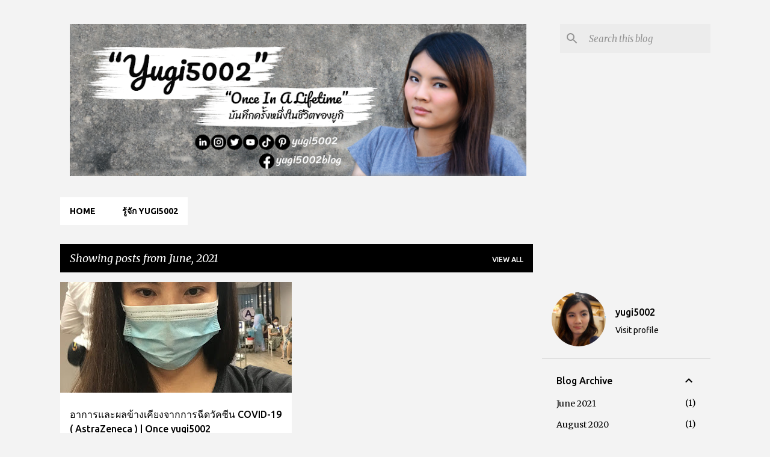

--- FILE ---
content_type: text/plain
request_url: https://www.google-analytics.com/j/collect?v=1&_v=j102&a=837749900&t=pageview&_s=1&dl=https%3A%2F%2Fwww.yugi5002.com%2F2021%2F06%2F&ul=en-us%40posix&dt=yugi5002%20%3A%20Once%20In%20A%20Lifetime%20Personal%20Blog&sr=1280x720&vp=1280x720&_u=IEBAAEABAAAAACAAI~&jid=237525490&gjid=2072835464&cid=992352485.1768704511&tid=UA-24811540-4&_gid=1329500773.1768704511&_r=1&_slc=1&z=1527460283
body_size: -450
content:
2,cG-5BR4MJ2T7H